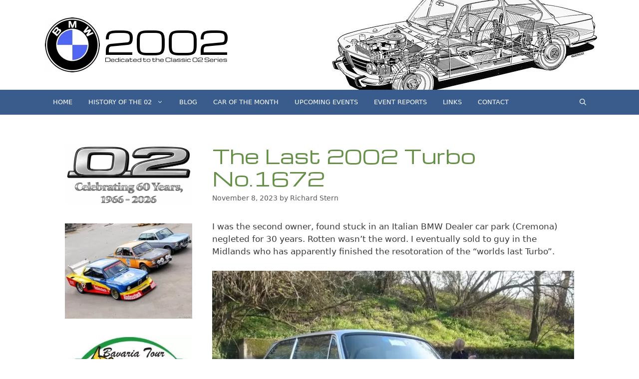

--- FILE ---
content_type: text/html
request_url: https://www.bmw2002.co.uk/blog/the-last-2002-turbo-no-1672/
body_size: 14958
content:
<!DOCTYPE html>
<html dir="ltr" lang="en-GB">
<head>
<meta charset="UTF-8">
<title>The Last 2002 Turbo No.1672 | BMW 2002</title>
<!-- All in One SEO 4.9.2 - aioseo.com -->
<meta name="robots" content="max-snippet:-1, max-image-preview:large, max-video-preview:-1" />
<meta name="author" content="Richard Stern"/>
<link rel="canonical" href="https://www.bmw2002.co.uk/blog/the-last-2002-turbo-no-1672/" />
<meta name="generator" content="All in One SEO (AIOSEO) 4.9.2" />
<!-- All in One SEO -->
<meta name="viewport" content="width=device-width, initial-scale=1"><link href='https://fonts.gstatic.com' crossorigin rel='preconnect' />
<link href='https://fonts.googleapis.com' crossorigin rel='preconnect' />
<link rel="alternate" type="application/rss+xml" title="BMW 2002 &raquo; Feed" href="https://www.bmw2002.co.uk/feed/" />
<link rel="alternate" type="application/rss+xml" title="BMW 2002 &raquo; Comments Feed" href="https://www.bmw2002.co.uk/comments/feed/" />
<link rel="alternate" type="application/rss+xml" title="BMW 2002 &raquo; The Last 2002 Turbo No.1672 Comments Feed" href="https://www.bmw2002.co.uk/blog/the-last-2002-turbo-no-1672/feed/" />
<link rel="alternate" title="oEmbed (JSON)" type="application/json+oembed" href="https://www.bmw2002.co.uk/wp-json/oembed/1.0/embed?url=https%3A%2F%2Fwww.bmw2002.co.uk%2Fblog%2Fthe-last-2002-turbo-no-1672%2F" />
<link rel="alternate" title="oEmbed (XML)" type="text/xml+oembed" href="https://www.bmw2002.co.uk/wp-json/oembed/1.0/embed?url=https%3A%2F%2Fwww.bmw2002.co.uk%2Fblog%2Fthe-last-2002-turbo-no-1672%2F&#038;format=xml" />
<style id='wp-img-auto-sizes-contain-inline-css'>
img:is([sizes=auto i],[sizes^="auto," i]){contain-intrinsic-size:3000px 1500px}
/*# sourceURL=wp-img-auto-sizes-contain-inline-css */
</style>
<link rel='stylesheet' id='generate-fonts-css' href='//fonts.googleapis.com/css?family=Michroma:400' media='all' />
<style id='wp-block-library-inline-css'>
:root{--wp-block-synced-color:#7a00df;--wp-block-synced-color--rgb:122,0,223;--wp-bound-block-color:var(--wp-block-synced-color);--wp-editor-canvas-background:#ddd;--wp-admin-theme-color:#007cba;--wp-admin-theme-color--rgb:0,124,186;--wp-admin-theme-color-darker-10:#006ba1;--wp-admin-theme-color-darker-10--rgb:0,107,160.5;--wp-admin-theme-color-darker-20:#005a87;--wp-admin-theme-color-darker-20--rgb:0,90,135;--wp-admin-border-width-focus:2px}@media (min-resolution:192dpi){:root{--wp-admin-border-width-focus:1.5px}}.wp-element-button{cursor:pointer}:root .has-very-light-gray-background-color{background-color:#eee}:root .has-very-dark-gray-background-color{background-color:#313131}:root .has-very-light-gray-color{color:#eee}:root .has-very-dark-gray-color{color:#313131}:root .has-vivid-green-cyan-to-vivid-cyan-blue-gradient-background{background:linear-gradient(135deg,#00d084,#0693e3)}:root .has-purple-crush-gradient-background{background:linear-gradient(135deg,#34e2e4,#4721fb 50%,#ab1dfe)}:root .has-hazy-dawn-gradient-background{background:linear-gradient(135deg,#faaca8,#dad0ec)}:root .has-subdued-olive-gradient-background{background:linear-gradient(135deg,#fafae1,#67a671)}:root .has-atomic-cream-gradient-background{background:linear-gradient(135deg,#fdd79a,#004a59)}:root .has-nightshade-gradient-background{background:linear-gradient(135deg,#330968,#31cdcf)}:root .has-midnight-gradient-background{background:linear-gradient(135deg,#020381,#2874fc)}:root{--wp--preset--font-size--normal:16px;--wp--preset--font-size--huge:42px}.has-regular-font-size{font-size:1em}.has-larger-font-size{font-size:2.625em}.has-normal-font-size{font-size:var(--wp--preset--font-size--normal)}.has-huge-font-size{font-size:var(--wp--preset--font-size--huge)}.has-text-align-center{text-align:center}.has-text-align-left{text-align:left}.has-text-align-right{text-align:right}.has-fit-text{white-space:nowrap!important}#end-resizable-editor-section{display:none}.aligncenter{clear:both}.items-justified-left{justify-content:flex-start}.items-justified-center{justify-content:center}.items-justified-right{justify-content:flex-end}.items-justified-space-between{justify-content:space-between}.screen-reader-text{border:0;clip-path:inset(50%);height:1px;margin:-1px;overflow:hidden;padding:0;position:absolute;width:1px;word-wrap:normal!important}.screen-reader-text:focus{background-color:#ddd;clip-path:none;color:#444;display:block;font-size:1em;height:auto;left:5px;line-height:normal;padding:15px 23px 14px;text-decoration:none;top:5px;width:auto;z-index:100000}html :where(.has-border-color){border-style:solid}html :where([style*=border-top-color]){border-top-style:solid}html :where([style*=border-right-color]){border-right-style:solid}html :where([style*=border-bottom-color]){border-bottom-style:solid}html :where([style*=border-left-color]){border-left-style:solid}html :where([style*=border-width]){border-style:solid}html :where([style*=border-top-width]){border-top-style:solid}html :where([style*=border-right-width]){border-right-style:solid}html :where([style*=border-bottom-width]){border-bottom-style:solid}html :where([style*=border-left-width]){border-left-style:solid}html :where(img[class*=wp-image-]){height:auto;max-width:100%}:where(figure){margin:0 0 1em}html :where(.is-position-sticky){--wp-admin--admin-bar--position-offset:var(--wp-admin--admin-bar--height,0px)}@media screen and (max-width:600px){html :where(.is-position-sticky){--wp-admin--admin-bar--position-offset:0px}}
/*# sourceURL=wp-block-library-inline-css */
</style><style id='global-styles-inline-css'>
:root{--wp--preset--aspect-ratio--square: 1;--wp--preset--aspect-ratio--4-3: 4/3;--wp--preset--aspect-ratio--3-4: 3/4;--wp--preset--aspect-ratio--3-2: 3/2;--wp--preset--aspect-ratio--2-3: 2/3;--wp--preset--aspect-ratio--16-9: 16/9;--wp--preset--aspect-ratio--9-16: 9/16;--wp--preset--color--black: #000000;--wp--preset--color--cyan-bluish-gray: #abb8c3;--wp--preset--color--white: #ffffff;--wp--preset--color--pale-pink: #f78da7;--wp--preset--color--vivid-red: #cf2e2e;--wp--preset--color--luminous-vivid-orange: #ff6900;--wp--preset--color--luminous-vivid-amber: #fcb900;--wp--preset--color--light-green-cyan: #7bdcb5;--wp--preset--color--vivid-green-cyan: #00d084;--wp--preset--color--pale-cyan-blue: #8ed1fc;--wp--preset--color--vivid-cyan-blue: #0693e3;--wp--preset--color--vivid-purple: #9b51e0;--wp--preset--color--contrast: var(--contrast);--wp--preset--color--contrast-2: var(--contrast-2);--wp--preset--color--contrast-3: var(--contrast-3);--wp--preset--color--base: var(--base);--wp--preset--color--base-2: var(--base-2);--wp--preset--color--base-3: var(--base-3);--wp--preset--color--accent: var(--accent);--wp--preset--gradient--vivid-cyan-blue-to-vivid-purple: linear-gradient(135deg,rgb(6,147,227) 0%,rgb(155,81,224) 100%);--wp--preset--gradient--light-green-cyan-to-vivid-green-cyan: linear-gradient(135deg,rgb(122,220,180) 0%,rgb(0,208,130) 100%);--wp--preset--gradient--luminous-vivid-amber-to-luminous-vivid-orange: linear-gradient(135deg,rgb(252,185,0) 0%,rgb(255,105,0) 100%);--wp--preset--gradient--luminous-vivid-orange-to-vivid-red: linear-gradient(135deg,rgb(255,105,0) 0%,rgb(207,46,46) 100%);--wp--preset--gradient--very-light-gray-to-cyan-bluish-gray: linear-gradient(135deg,rgb(238,238,238) 0%,rgb(169,184,195) 100%);--wp--preset--gradient--cool-to-warm-spectrum: linear-gradient(135deg,rgb(74,234,220) 0%,rgb(151,120,209) 20%,rgb(207,42,186) 40%,rgb(238,44,130) 60%,rgb(251,105,98) 80%,rgb(254,248,76) 100%);--wp--preset--gradient--blush-light-purple: linear-gradient(135deg,rgb(255,206,236) 0%,rgb(152,150,240) 100%);--wp--preset--gradient--blush-bordeaux: linear-gradient(135deg,rgb(254,205,165) 0%,rgb(254,45,45) 50%,rgb(107,0,62) 100%);--wp--preset--gradient--luminous-dusk: linear-gradient(135deg,rgb(255,203,112) 0%,rgb(199,81,192) 50%,rgb(65,88,208) 100%);--wp--preset--gradient--pale-ocean: linear-gradient(135deg,rgb(255,245,203) 0%,rgb(182,227,212) 50%,rgb(51,167,181) 100%);--wp--preset--gradient--electric-grass: linear-gradient(135deg,rgb(202,248,128) 0%,rgb(113,206,126) 100%);--wp--preset--gradient--midnight: linear-gradient(135deg,rgb(2,3,129) 0%,rgb(40,116,252) 100%);--wp--preset--font-size--small: 13px;--wp--preset--font-size--medium: 20px;--wp--preset--font-size--large: 36px;--wp--preset--font-size--x-large: 42px;--wp--preset--spacing--20: 0.44rem;--wp--preset--spacing--30: 0.67rem;--wp--preset--spacing--40: 1rem;--wp--preset--spacing--50: 1.5rem;--wp--preset--spacing--60: 2.25rem;--wp--preset--spacing--70: 3.38rem;--wp--preset--spacing--80: 5.06rem;--wp--preset--shadow--natural: 6px 6px 9px rgba(0, 0, 0, 0.2);--wp--preset--shadow--deep: 12px 12px 50px rgba(0, 0, 0, 0.4);--wp--preset--shadow--sharp: 6px 6px 0px rgba(0, 0, 0, 0.2);--wp--preset--shadow--outlined: 6px 6px 0px -3px rgb(255, 255, 255), 6px 6px rgb(0, 0, 0);--wp--preset--shadow--crisp: 6px 6px 0px rgb(0, 0, 0);}:where(.is-layout-flex){gap: 0.5em;}:where(.is-layout-grid){gap: 0.5em;}body .is-layout-flex{display: flex;}.is-layout-flex{flex-wrap: wrap;align-items: center;}.is-layout-flex > :is(*, div){margin: 0;}body .is-layout-grid{display: grid;}.is-layout-grid > :is(*, div){margin: 0;}:where(.wp-block-columns.is-layout-flex){gap: 2em;}:where(.wp-block-columns.is-layout-grid){gap: 2em;}:where(.wp-block-post-template.is-layout-flex){gap: 1.25em;}:where(.wp-block-post-template.is-layout-grid){gap: 1.25em;}.has-black-color{color: var(--wp--preset--color--black) !important;}.has-cyan-bluish-gray-color{color: var(--wp--preset--color--cyan-bluish-gray) !important;}.has-white-color{color: var(--wp--preset--color--white) !important;}.has-pale-pink-color{color: var(--wp--preset--color--pale-pink) !important;}.has-vivid-red-color{color: var(--wp--preset--color--vivid-red) !important;}.has-luminous-vivid-orange-color{color: var(--wp--preset--color--luminous-vivid-orange) !important;}.has-luminous-vivid-amber-color{color: var(--wp--preset--color--luminous-vivid-amber) !important;}.has-light-green-cyan-color{color: var(--wp--preset--color--light-green-cyan) !important;}.has-vivid-green-cyan-color{color: var(--wp--preset--color--vivid-green-cyan) !important;}.has-pale-cyan-blue-color{color: var(--wp--preset--color--pale-cyan-blue) !important;}.has-vivid-cyan-blue-color{color: var(--wp--preset--color--vivid-cyan-blue) !important;}.has-vivid-purple-color{color: var(--wp--preset--color--vivid-purple) !important;}.has-black-background-color{background-color: var(--wp--preset--color--black) !important;}.has-cyan-bluish-gray-background-color{background-color: var(--wp--preset--color--cyan-bluish-gray) !important;}.has-white-background-color{background-color: var(--wp--preset--color--white) !important;}.has-pale-pink-background-color{background-color: var(--wp--preset--color--pale-pink) !important;}.has-vivid-red-background-color{background-color: var(--wp--preset--color--vivid-red) !important;}.has-luminous-vivid-orange-background-color{background-color: var(--wp--preset--color--luminous-vivid-orange) !important;}.has-luminous-vivid-amber-background-color{background-color: var(--wp--preset--color--luminous-vivid-amber) !important;}.has-light-green-cyan-background-color{background-color: var(--wp--preset--color--light-green-cyan) !important;}.has-vivid-green-cyan-background-color{background-color: var(--wp--preset--color--vivid-green-cyan) !important;}.has-pale-cyan-blue-background-color{background-color: var(--wp--preset--color--pale-cyan-blue) !important;}.has-vivid-cyan-blue-background-color{background-color: var(--wp--preset--color--vivid-cyan-blue) !important;}.has-vivid-purple-background-color{background-color: var(--wp--preset--color--vivid-purple) !important;}.has-black-border-color{border-color: var(--wp--preset--color--black) !important;}.has-cyan-bluish-gray-border-color{border-color: var(--wp--preset--color--cyan-bluish-gray) !important;}.has-white-border-color{border-color: var(--wp--preset--color--white) !important;}.has-pale-pink-border-color{border-color: var(--wp--preset--color--pale-pink) !important;}.has-vivid-red-border-color{border-color: var(--wp--preset--color--vivid-red) !important;}.has-luminous-vivid-orange-border-color{border-color: var(--wp--preset--color--luminous-vivid-orange) !important;}.has-luminous-vivid-amber-border-color{border-color: var(--wp--preset--color--luminous-vivid-amber) !important;}.has-light-green-cyan-border-color{border-color: var(--wp--preset--color--light-green-cyan) !important;}.has-vivid-green-cyan-border-color{border-color: var(--wp--preset--color--vivid-green-cyan) !important;}.has-pale-cyan-blue-border-color{border-color: var(--wp--preset--color--pale-cyan-blue) !important;}.has-vivid-cyan-blue-border-color{border-color: var(--wp--preset--color--vivid-cyan-blue) !important;}.has-vivid-purple-border-color{border-color: var(--wp--preset--color--vivid-purple) !important;}.has-vivid-cyan-blue-to-vivid-purple-gradient-background{background: var(--wp--preset--gradient--vivid-cyan-blue-to-vivid-purple) !important;}.has-light-green-cyan-to-vivid-green-cyan-gradient-background{background: var(--wp--preset--gradient--light-green-cyan-to-vivid-green-cyan) !important;}.has-luminous-vivid-amber-to-luminous-vivid-orange-gradient-background{background: var(--wp--preset--gradient--luminous-vivid-amber-to-luminous-vivid-orange) !important;}.has-luminous-vivid-orange-to-vivid-red-gradient-background{background: var(--wp--preset--gradient--luminous-vivid-orange-to-vivid-red) !important;}.has-very-light-gray-to-cyan-bluish-gray-gradient-background{background: var(--wp--preset--gradient--very-light-gray-to-cyan-bluish-gray) !important;}.has-cool-to-warm-spectrum-gradient-background{background: var(--wp--preset--gradient--cool-to-warm-spectrum) !important;}.has-blush-light-purple-gradient-background{background: var(--wp--preset--gradient--blush-light-purple) !important;}.has-blush-bordeaux-gradient-background{background: var(--wp--preset--gradient--blush-bordeaux) !important;}.has-luminous-dusk-gradient-background{background: var(--wp--preset--gradient--luminous-dusk) !important;}.has-pale-ocean-gradient-background{background: var(--wp--preset--gradient--pale-ocean) !important;}.has-electric-grass-gradient-background{background: var(--wp--preset--gradient--electric-grass) !important;}.has-midnight-gradient-background{background: var(--wp--preset--gradient--midnight) !important;}.has-small-font-size{font-size: var(--wp--preset--font-size--small) !important;}.has-medium-font-size{font-size: var(--wp--preset--font-size--medium) !important;}.has-large-font-size{font-size: var(--wp--preset--font-size--large) !important;}.has-x-large-font-size{font-size: var(--wp--preset--font-size--x-large) !important;}
/*# sourceURL=global-styles-inline-css */
</style>
<style id='classic-theme-styles-inline-css'>
/*! This file is auto-generated */
.wp-block-button__link{color:#fff;background-color:#32373c;border-radius:9999px;box-shadow:none;text-decoration:none;padding:calc(.667em + 2px) calc(1.333em + 2px);font-size:1.125em}.wp-block-file__button{background:#32373c;color:#fff;text-decoration:none}
/*# sourceURL=/wp-includes/css/classic-themes.min.css */
</style>
<!-- <link rel='stylesheet' id='generate-style-css' href='https://www.bmw2002.co.uk/wp-content/themes/generatepress/assets/css/all.min.css?ver=3.6.1' media='all' /> -->
<link rel="stylesheet" type="text/css" href="//www.bmw2002.co.uk/wp-content/cache/wpfc-minified/7w0kgh6e/funjy.css" media="all"/>
<style id='generate-style-inline-css'>
body{background-color:#ffffff;color:#3a3a3a;}a{color:#669048;}a:hover, a:focus, a:active{color:#3a5c8c;}body .grid-container{max-width:1100px;}.wp-block-group__inner-container{max-width:1100px;margin-left:auto;margin-right:auto;}.generate-back-to-top{font-size:20px;border-radius:3px;position:fixed;bottom:30px;right:30px;line-height:40px;width:40px;text-align:center;z-index:10;transition:opacity 300ms ease-in-out;opacity:0.1;transform:translateY(1000px);}.generate-back-to-top__show{opacity:1;transform:translateY(0);}.navigation-search{position:absolute;left:-99999px;pointer-events:none;visibility:hidden;z-index:20;width:100%;top:0;transition:opacity 100ms ease-in-out;opacity:0;}.navigation-search.nav-search-active{left:0;right:0;pointer-events:auto;visibility:visible;opacity:1;}.navigation-search input[type="search"]{outline:0;border:0;vertical-align:bottom;line-height:1;opacity:0.9;width:100%;z-index:20;border-radius:0;-webkit-appearance:none;height:60px;}.navigation-search input::-ms-clear{display:none;width:0;height:0;}.navigation-search input::-ms-reveal{display:none;width:0;height:0;}.navigation-search input::-webkit-search-decoration, .navigation-search input::-webkit-search-cancel-button, .navigation-search input::-webkit-search-results-button, .navigation-search input::-webkit-search-results-decoration{display:none;}.main-navigation li.search-item{z-index:21;}li.search-item.active{transition:opacity 100ms ease-in-out;}.nav-left-sidebar .main-navigation li.search-item.active,.nav-right-sidebar .main-navigation li.search-item.active{width:auto;display:inline-block;float:right;}.gen-sidebar-nav .navigation-search{top:auto;bottom:0;}:root{--contrast:#222222;--contrast-2:#575760;--contrast-3:#b2b2be;--base:#f0f0f0;--base-2:#f7f8f9;--base-3:#ffffff;--accent:#1e73be;}:root .has-contrast-color{color:var(--contrast);}:root .has-contrast-background-color{background-color:var(--contrast);}:root .has-contrast-2-color{color:var(--contrast-2);}:root .has-contrast-2-background-color{background-color:var(--contrast-2);}:root .has-contrast-3-color{color:var(--contrast-3);}:root .has-contrast-3-background-color{background-color:var(--contrast-3);}:root .has-base-color{color:var(--base);}:root .has-base-background-color{background-color:var(--base);}:root .has-base-2-color{color:var(--base-2);}:root .has-base-2-background-color{background-color:var(--base-2);}:root .has-base-3-color{color:var(--base-3);}:root .has-base-3-background-color{background-color:var(--base-3);}:root .has-accent-color{color:var(--accent);}:root .has-accent-background-color{background-color:var(--accent);}body, button, input, select, textarea{font-family:-apple-system, system-ui, BlinkMacSystemFont, "Segoe UI", Helvetica, Arial, sans-serif, "Apple Color Emoji", "Segoe UI Emoji", "Segoe UI Symbol";font-weight:300;}body{line-height:1.5;}.entry-content > [class*="wp-block-"]:not(:last-child):not(.wp-block-heading){margin-bottom:1.5em;}.main-title{font-size:45px;}.main-navigation a, .menu-toggle{font-weight:300;text-transform:uppercase;font-size:13px;}.main-navigation .main-nav ul ul li a{font-size:12px;}.widget-title{text-transform:uppercase;font-size:18px;margin-bottom:5px;}.sidebar .widget, .footer-widgets .widget{font-size:14px;}button:not(.menu-toggle),html input[type="button"],input[type="reset"],input[type="submit"],.button,.wp-block-button .wp-block-button__link{font-family:"Michroma", sans serif;text-transform:uppercase;font-size:16px;}h1{font-family:"Michroma", sans serif;font-weight:400;font-size:38px;}h2{font-family:"Michroma", sans serif;font-weight:400;font-size:32px;}h3{font-family:"Michroma", sans serif;font-size:22px;}h4{font-family:"Michroma", sans serif;line-height:1.2em;}h5{font-family:"Michroma", sans serif;line-height:1.2em;}h6{font-family:"Michroma", sans serif;font-size:18px;line-height:1.2em;}.site-info{font-size:13px;}@media (max-width:768px){.main-title{font-size:30px;}h1{font-size:30px;}h2{font-size:24px;}}.top-bar{background-color:#636363;color:#ffffff;}.top-bar a{color:#ffffff;}.top-bar a:hover{color:#303030;}.site-header{background-color:#ffffff;color:#3a3a3a;}.site-header a{color:#3a3a3a;}.main-title a,.main-title a:hover{color:#222222;}.site-description{color:#757575;}.main-navigation,.main-navigation ul ul{background-color:#3a5c8c;}.main-navigation .main-nav ul li a, .main-navigation .menu-toggle, .main-navigation .menu-bar-items{color:#ffffff;}.main-navigation .main-nav ul li:not([class*="current-menu-"]):hover > a, .main-navigation .main-nav ul li:not([class*="current-menu-"]):focus > a, .main-navigation .main-nav ul li.sfHover:not([class*="current-menu-"]) > a, .main-navigation .menu-bar-item:hover > a, .main-navigation .menu-bar-item.sfHover > a{color:#ffffff;background-color:#5878a3;}button.menu-toggle:hover,button.menu-toggle:focus,.main-navigation .mobile-bar-items a,.main-navigation .mobile-bar-items a:hover,.main-navigation .mobile-bar-items a:focus{color:#ffffff;}.main-navigation .main-nav ul li[class*="current-menu-"] > a{color:#ffffff;background-color:#3a5c8c;}.navigation-search input[type="search"],.navigation-search input[type="search"]:active, .navigation-search input[type="search"]:focus, .main-navigation .main-nav ul li.search-item.active > a, .main-navigation .menu-bar-items .search-item.active > a{color:#ffffff;background-color:#5878a3;}.main-navigation ul ul{background-color:#5878a3;}.main-navigation .main-nav ul ul li a{color:#ffffff;}.main-navigation .main-nav ul ul li:not([class*="current-menu-"]):hover > a,.main-navigation .main-nav ul ul li:not([class*="current-menu-"]):focus > a, .main-navigation .main-nav ul ul li.sfHover:not([class*="current-menu-"]) > a{color:#ffffff;background-color:#3a5c8c;}.main-navigation .main-nav ul ul li[class*="current-menu-"] > a{color:#ffffff;background-color:#3a5c8c;}.separate-containers .inside-article, .separate-containers .comments-area, .separate-containers .page-header, .one-container .container, .separate-containers .paging-navigation, .inside-page-header{background-color:#ffffff;}.entry-header h1,.page-header h1{color:#669048;}.entry-title a{color:#669048;}.entry-meta{color:#595959;}.entry-meta a{color:#595959;}.entry-meta a:hover{color:#669048;}h1{color:#669048;}h2{color:#669048;}h3{color:#669048;}h4{color:#669048;}h5{color:#669048;}.sidebar .widget{background-color:#ffffff;}.sidebar .widget a{color:#3a5c8c;}.sidebar .widget a:hover{color:#669048;}.sidebar .widget .widget-title{color:#669048;}.footer-widgets{color:#ffffff;background-color:#3a5c8c;}.footer-widgets a{color:#ffffff;}.footer-widgets a:hover{color:#ffffff;}.footer-widgets .widget-title{color:#ffffff;}.site-info{color:#ffffff;background-color:#3a5c8c;}.site-info a{color:#ffffff;}.site-info a:hover{color:#ffffff;}.footer-bar .widget_nav_menu .current-menu-item a{color:#ffffff;}input[type="text"],input[type="email"],input[type="url"],input[type="password"],input[type="search"],input[type="tel"],input[type="number"],textarea,select{color:#666666;background-color:#fafafa;border-color:#3a5c8c;}input[type="text"]:focus,input[type="email"]:focus,input[type="url"]:focus,input[type="password"]:focus,input[type="search"]:focus,input[type="tel"]:focus,input[type="number"]:focus,textarea:focus,select:focus{color:#666666;background-color:#ffffff;border-color:#669048;}button,html input[type="button"],input[type="reset"],input[type="submit"],a.button,a.wp-block-button__link:not(.has-background){color:#ffffff;background-color:#669048;}button:hover,html input[type="button"]:hover,input[type="reset"]:hover,input[type="submit"]:hover,a.button:hover,button:focus,html input[type="button"]:focus,input[type="reset"]:focus,input[type="submit"]:focus,a.button:focus,a.wp-block-button__link:not(.has-background):active,a.wp-block-button__link:not(.has-background):focus,a.wp-block-button__link:not(.has-background):hover{color:#ffffff;background-color:#3a5c8c;}a.generate-back-to-top{background-color:rgba( 0,0,0,0.4 );color:#ffffff;}a.generate-back-to-top:hover,a.generate-back-to-top:focus{background-color:rgba( 0,0,0,0.6 );color:#ffffff;}:root{--gp-search-modal-bg-color:var(--base-3);--gp-search-modal-text-color:var(--contrast);--gp-search-modal-overlay-bg-color:rgba(0,0,0,0.2);}@media (max-width: 768px){.main-navigation .menu-bar-item:hover > a, .main-navigation .menu-bar-item.sfHover > a{background:none;color:#ffffff;}}.inside-top-bar{padding:10px;}.inside-header{padding:30px 40px 30px 40px;}.separate-containers .inside-article, .separate-containers .comments-area, .separate-containers .page-header, .separate-containers .paging-navigation, .one-container .site-content, .inside-page-header{padding:60px 40px 60px 40px;}.site-main .wp-block-group__inner-container{padding:60px 40px 60px 40px;}.entry-content .alignwide, body:not(.no-sidebar) .entry-content .alignfull{margin-left:-40px;width:calc(100% + 80px);max-width:calc(100% + 80px);}.main-navigation .main-nav ul li a,.menu-toggle,.main-navigation .mobile-bar-items a{padding-left:16px;padding-right:16px;line-height:50px;}.main-navigation .main-nav ul ul li a{padding:10px 16px 10px 16px;}.navigation-search input[type="search"]{height:50px;}.rtl .menu-item-has-children .dropdown-menu-toggle{padding-left:16px;}.menu-item-has-children .dropdown-menu-toggle{padding-right:16px;}.rtl .main-navigation .main-nav ul li.menu-item-has-children > a{padding-right:16px;}.site-info{padding:20px;}@media (max-width:768px){.separate-containers .inside-article, .separate-containers .comments-area, .separate-containers .page-header, .separate-containers .paging-navigation, .one-container .site-content, .inside-page-header{padding:30px;}.site-main .wp-block-group__inner-container{padding:30px;}.site-info{padding-right:10px;padding-left:10px;}.entry-content .alignwide, body:not(.no-sidebar) .entry-content .alignfull{margin-left:-30px;width:calc(100% + 60px);max-width:calc(100% + 60px);}}.one-container .sidebar .widget{padding:0px;}/* End cached CSS */@media (max-width: 768px){.main-navigation .menu-toggle,.main-navigation .mobile-bar-items,.sidebar-nav-mobile:not(#sticky-placeholder){display:block;}.main-navigation ul,.gen-sidebar-nav{display:none;}[class*="nav-float-"] .site-header .inside-header > *{float:none;clear:both;}}
.site-header{background-image:url('https://www.bmw2002.co.uk/wp-content/uploads/2018/05/header-car.jpg');background-repeat:no-repeat;background-position:90% 0;}
.main-navigation .main-nav ul li a,.menu-toggle,.main-navigation .mobile-bar-items a{transition: line-height 300ms ease}
/*# sourceURL=generate-style-inline-css */
</style>
<!-- <link rel='stylesheet' id='generate-sticky-css' href='https://www.bmw2002.co.uk/wp-content/plugins/gp-premium/menu-plus/functions/css/sticky.min.css?ver=2.5.5' media='all' /> -->
<!-- <link rel='stylesheet' id='wpgdprc-front-css-css' href='https://www.bmw2002.co.uk/wp-content/plugins/wp-gdpr-compliance/Assets/css/front.css?ver=1685541484' media='all' /> -->
<link rel="stylesheet" type="text/css" href="//www.bmw2002.co.uk/wp-content/cache/wpfc-minified/kxxz5w8w/funjy.css" media="all"/>
<style id='wpgdprc-front-css-inline-css'>
:root{--wp-gdpr--bar--background-color: #000000;--wp-gdpr--bar--color: #ffffff;--wp-gdpr--button--background-color: #000000;--wp-gdpr--button--background-color--darken: #000000;--wp-gdpr--button--color: #ffffff;}
/*# sourceURL=wpgdprc-front-css-inline-css */
</style>
<script src='//www.bmw2002.co.uk/wp-content/cache/wpfc-minified/86v4p9ew/funjy.js' type="text/javascript"></script>
<!-- <script src="https://www.bmw2002.co.uk/wp-includes/js/jquery/jquery.min.js?ver=3.7.1" id="jquery-core-js"></script> -->
<!-- <script src="https://www.bmw2002.co.uk/wp-includes/js/jquery/jquery-migrate.min.js?ver=3.4.1" id="jquery-migrate-js"></script> -->
<script id="wpgdprc-front-js-js-extra">
var wpgdprcFront = {"ajaxUrl":"https://www.bmw2002.co.uk/wp-admin/admin-ajax.php","ajaxNonce":"4c256edb54","ajaxArg":"security","pluginPrefix":"wpgdprc","blogId":"1","isMultiSite":"","locale":"en_GB","showSignUpModal":"","showFormModal":"","cookieName":"wpgdprc-consent","consentVersion":"","path":"/","prefix":"wpgdprc"};
//# sourceURL=wpgdprc-front-js-js-extra
</script>
<script src='//www.bmw2002.co.uk/wp-content/cache/wpfc-minified/7o23bced/funjy.js' type="text/javascript"></script>
<!-- <script src="https://www.bmw2002.co.uk/wp-content/plugins/wp-gdpr-compliance/Assets/js/front.min.js?ver=1685541484" id="wpgdprc-front-js-js"></script> -->
<link rel="https://api.w.org/" href="https://www.bmw2002.co.uk/wp-json/" /><link rel="alternate" title="JSON" type="application/json" href="https://www.bmw2002.co.uk/wp-json/wp/v2/posts/3109" /><link rel="EditURI" type="application/rsd+xml" title="RSD" href="https://www.bmw2002.co.uk/xmlrpc.php?rsd" />
<meta name="generator" content="WordPress 6.9" />
<link rel='shortlink' href='https://www.bmw2002.co.uk/?p=3109' />
<script>document.createElement( "picture" );if(!window.HTMLPictureElement && document.addEventListener) {window.addEventListener("DOMContentLoaded", function() {var s = document.createElement("script");s.src = "https://www.bmw2002.co.uk/wp-content/plugins/webp-express/js/picturefill.min.js";document.body.appendChild(s);});}</script><link rel="pingback" href="https://www.bmw2002.co.uk/xmlrpc.php">
<link rel="icon" href="https://www.bmw2002.co.uk/wp-content/uploads/2016/02/cropped-bmwlogo-512-150x150.png" sizes="32x32" />
<link rel="icon" href="https://www.bmw2002.co.uk/wp-content/uploads/2016/02/cropped-bmwlogo-512-300x300.png" sizes="192x192" />
<link rel="apple-touch-icon" href="https://www.bmw2002.co.uk/wp-content/uploads/2016/02/cropped-bmwlogo-512-300x300.png" />
<meta name="msapplication-TileImage" content="https://www.bmw2002.co.uk/wp-content/uploads/2016/02/cropped-bmwlogo-512-300x300.png" />
<style id="wp-custom-css">
@media print {
.footer-widget-1, .header-widget, .main-navigation, #left-sidebar {
display: none;
}
}
@media only screen and (max-width: 767px) {
.site-header {
background-image: none;		
}
}
</style>
</head>
<body class="wp-singular post-template-default single single-post postid-3109 single-format-standard wp-custom-logo wp-embed-responsive wp-theme-generatepress post-image-above-header post-image-aligned-center sticky-menu-fade sticky-enabled desktop-sticky-menu left-sidebar nav-below-header one-container fluid-header active-footer-widgets-1 nav-search-enabled nav-aligned-left header-aligned-left dropdown-hover" itemtype="https://schema.org/Blog" itemscope>
<a class="screen-reader-text skip-link" href="#content" title="Skip to content">Skip to content</a>		<header class="site-header" id="masthead" aria-label="Site"  itemtype="https://schema.org/WPHeader" itemscope>
<div class="inside-header grid-container grid-parent">
<div class="site-logo">
<a href="https://www.bmw2002.co.uk/" rel="home">
<picture><source srcset="https://www.bmw2002.co.uk/wp-content/webp-express/webp-images/doc-root/wp-content/uploads/2016/02/bmw2002logo.png.webp" type="image/webp"><img class="header-image is-logo-image webpexpress-processed" alt="BMW 2002" src="https://www.bmw2002.co.uk/wp-content/uploads/2016/02/bmw2002logo.png"></picture>
</a>
</div>			</div>
</header>
<nav class="main-navigation sub-menu-right" id="site-navigation" aria-label="Primary"  itemtype="https://schema.org/SiteNavigationElement" itemscope>
<div class="inside-navigation grid-container grid-parent">
<form method="get" class="search-form navigation-search" action="https://www.bmw2002.co.uk/">
<input type="search" class="search-field" value="" name="s" title="Search" />
</form>		<div class="mobile-bar-items">
<span class="search-item">
<a aria-label="Open Search Bar" href="#">
<span class="gp-icon icon-search"><svg viewBox="0 0 512 512" aria-hidden="true" xmlns="http://www.w3.org/2000/svg" width="1em" height="1em"><path fill-rule="evenodd" clip-rule="evenodd" d="M208 48c-88.366 0-160 71.634-160 160s71.634 160 160 160 160-71.634 160-160S296.366 48 208 48zM0 208C0 93.125 93.125 0 208 0s208 93.125 208 208c0 48.741-16.765 93.566-44.843 129.024l133.826 134.018c9.366 9.379 9.355 24.575-.025 33.941-9.379 9.366-24.575 9.355-33.941-.025L337.238 370.987C301.747 399.167 256.839 416 208 416 93.125 416 0 322.875 0 208z" /></svg><svg viewBox="0 0 512 512" aria-hidden="true" xmlns="http://www.w3.org/2000/svg" width="1em" height="1em"><path d="M71.029 71.029c9.373-9.372 24.569-9.372 33.942 0L256 222.059l151.029-151.03c9.373-9.372 24.569-9.372 33.942 0 9.372 9.373 9.372 24.569 0 33.942L289.941 256l151.03 151.029c9.372 9.373 9.372 24.569 0 33.942-9.373 9.372-24.569 9.372-33.942 0L256 289.941l-151.029 151.03c-9.373 9.372-24.569 9.372-33.942 0-9.372-9.373-9.372-24.569 0-33.942L222.059 256 71.029 104.971c-9.372-9.373-9.372-24.569 0-33.942z" /></svg></span>				</a>
</span>
</div>
<button class="menu-toggle" aria-controls="primary-menu" aria-expanded="false">
<span class="gp-icon icon-menu-bars"><svg viewBox="0 0 512 512" aria-hidden="true" xmlns="http://www.w3.org/2000/svg" width="1em" height="1em"><path d="M0 96c0-13.255 10.745-24 24-24h464c13.255 0 24 10.745 24 24s-10.745 24-24 24H24c-13.255 0-24-10.745-24-24zm0 160c0-13.255 10.745-24 24-24h464c13.255 0 24 10.745 24 24s-10.745 24-24 24H24c-13.255 0-24-10.745-24-24zm0 160c0-13.255 10.745-24 24-24h464c13.255 0 24 10.745 24 24s-10.745 24-24 24H24c-13.255 0-24-10.745-24-24z" /></svg><svg viewBox="0 0 512 512" aria-hidden="true" xmlns="http://www.w3.org/2000/svg" width="1em" height="1em"><path d="M71.029 71.029c9.373-9.372 24.569-9.372 33.942 0L256 222.059l151.029-151.03c9.373-9.372 24.569-9.372 33.942 0 9.372 9.373 9.372 24.569 0 33.942L289.941 256l151.03 151.029c9.372 9.373 9.372 24.569 0 33.942-9.373 9.372-24.569 9.372-33.942 0L256 289.941l-151.029 151.03c-9.373 9.372-24.569 9.372-33.942 0-9.372-9.373-9.372-24.569 0-33.942L222.059 256 71.029 104.971c-9.372-9.373-9.372-24.569 0-33.942z" /></svg></span><span class="mobile-menu">Menu</span>				</button>
<div id="primary-menu" class="main-nav"><ul id="menu-main-nav" class=" menu sf-menu"><li id="menu-item-20" class="menu-item menu-item-type-custom menu-item-object-custom menu-item-20"><a href="/home">Home</a></li>
<li id="menu-item-19" class="menu-item menu-item-type-post_type menu-item-object-page menu-item-has-children menu-item-19"><a href="https://www.bmw2002.co.uk/history-of-the-02/">History of the 02<span role="presentation" class="dropdown-menu-toggle"><span class="gp-icon icon-arrow"><svg viewBox="0 0 330 512" aria-hidden="true" xmlns="http://www.w3.org/2000/svg" width="1em" height="1em"><path d="M305.913 197.085c0 2.266-1.133 4.815-2.833 6.514L171.087 335.593c-1.7 1.7-4.249 2.832-6.515 2.832s-4.815-1.133-6.515-2.832L26.064 203.599c-1.7-1.7-2.832-4.248-2.832-6.514s1.132-4.816 2.832-6.515l14.162-14.163c1.7-1.699 3.966-2.832 6.515-2.832 2.266 0 4.815 1.133 6.515 2.832l111.316 111.317 111.316-111.317c1.7-1.699 4.249-2.832 6.515-2.832s4.815 1.133 6.515 2.832l14.162 14.163c1.7 1.7 2.833 4.249 2.833 6.515z" /></svg></span></span></a>
<ul class="sub-menu">
<li id="menu-item-36" class="menu-item menu-item-type-post_type menu-item-object-page menu-item-36"><a href="https://www.bmw2002.co.uk/history-of-the-02/the-bmw-dianas/">The BMW Diana&#8217;s</a></li>
<li id="menu-item-35" class="menu-item menu-item-type-post_type menu-item-object-page menu-item-35"><a href="https://www.bmw2002.co.uk/history-of-the-02/tii/">Tii</a></li>
<li id="menu-item-34" class="menu-item menu-item-type-post_type menu-item-object-page menu-item-34"><a href="https://www.bmw2002.co.uk/history-of-the-02/gt4/">GT4</a></li>
<li id="menu-item-83" class="menu-item menu-item-type-post_type menu-item-object-page menu-item-83"><a href="https://www.bmw2002.co.uk/history-of-the-02/turbo/">Turbo</a></li>
<li id="menu-item-82" class="menu-item menu-item-type-post_type menu-item-object-page menu-item-82"><a href="https://www.bmw2002.co.uk/history-of-the-02/alpina-02s/">Alpina 02&#8217;s</a></li>
<li id="menu-item-81" class="menu-item menu-item-type-post_type menu-item-object-page menu-item-81"><a href="https://www.bmw2002.co.uk/history-of-the-02/the-electric-02/">The Electric 02</a></li>
<li id="menu-item-316" class="menu-item menu-item-type-post_type menu-item-object-page menu-item-316"><a href="https://www.bmw2002.co.uk/history-of-the-02/race-02s/">Race 02s</a></li>
<li id="menu-item-1284" class="menu-item menu-item-type-post_type menu-item-object-page menu-item-1284"><a href="https://www.bmw2002.co.uk/history-of-the-02/glas-bmw-tourings/">Glas BMW Tourings</a></li>
</ul>
</li>
<li id="menu-item-42" class="menu-item menu-item-type-taxonomy menu-item-object-category current-post-ancestor current-menu-parent current-post-parent menu-item-42"><a href="https://www.bmw2002.co.uk/category/blog/">Blog</a></li>
<li id="menu-item-43" class="menu-item menu-item-type-taxonomy menu-item-object-category menu-item-43"><a href="https://www.bmw2002.co.uk/category/car-of-the-month/">Car of the Month</a></li>
<li id="menu-item-48" class="menu-item menu-item-type-post_type menu-item-object-page menu-item-48"><a href="https://www.bmw2002.co.uk/upcoming-events/">Upcoming Events</a></li>
<li id="menu-item-44" class="menu-item menu-item-type-taxonomy menu-item-object-category menu-item-44"><a href="https://www.bmw2002.co.uk/category/event-reports/">Event Reports</a></li>
<li id="menu-item-18" class="menu-item menu-item-type-post_type menu-item-object-page menu-item-18"><a href="https://www.bmw2002.co.uk/links/">Links</a></li>
<li id="menu-item-16" class="menu-item menu-item-type-post_type menu-item-object-page menu-item-16"><a href="https://www.bmw2002.co.uk/contact/">Contact</a></li>
<li class="search-item menu-item-align-right"><a aria-label="Open Search Bar" href="#"><span class="gp-icon icon-search"><svg viewBox="0 0 512 512" aria-hidden="true" xmlns="http://www.w3.org/2000/svg" width="1em" height="1em"><path fill-rule="evenodd" clip-rule="evenodd" d="M208 48c-88.366 0-160 71.634-160 160s71.634 160 160 160 160-71.634 160-160S296.366 48 208 48zM0 208C0 93.125 93.125 0 208 0s208 93.125 208 208c0 48.741-16.765 93.566-44.843 129.024l133.826 134.018c9.366 9.379 9.355 24.575-.025 33.941-9.379 9.366-24.575 9.355-33.941-.025L337.238 370.987C301.747 399.167 256.839 416 208 416 93.125 416 0 322.875 0 208z" /></svg><svg viewBox="0 0 512 512" aria-hidden="true" xmlns="http://www.w3.org/2000/svg" width="1em" height="1em"><path d="M71.029 71.029c9.373-9.372 24.569-9.372 33.942 0L256 222.059l151.029-151.03c9.373-9.372 24.569-9.372 33.942 0 9.372 9.373 9.372 24.569 0 33.942L289.941 256l151.03 151.029c9.372 9.373 9.372 24.569 0 33.942-9.373 9.372-24.569 9.372-33.942 0L256 289.941l-151.029 151.03c-9.373 9.372-24.569 9.372-33.942 0-9.372-9.373-9.372-24.569 0-33.942L222.059 256 71.029 104.971c-9.372-9.373-9.372-24.569 0-33.942z" /></svg></span></a></li></ul></div>			</div>
</nav>
<div class="site grid-container container hfeed grid-parent" id="page">
<div class="site-content" id="content">
<div class="content-area grid-parent mobile-grid-100 push-25 grid-75 tablet-push-25 tablet-grid-75" id="primary">
<main class="site-main" id="main">
<article id="post-3109" class="post-3109 post type-post status-publish format-standard hentry category-blog" itemtype="https://schema.org/CreativeWork" itemscope>
<div class="inside-article">
<header class="entry-header">
<h1 class="entry-title" itemprop="headline">The Last 2002 Turbo No.1672</h1>		<div class="entry-meta">
<span class="posted-on"><time class="entry-date published" datetime="2023-11-08T09:37:36+00:00" itemprop="datePublished">November 8, 2023</time></span> <span class="byline">by <span class="author vcard" itemprop="author" itemtype="https://schema.org/Person" itemscope><a class="url fn n" href="https://www.bmw2002.co.uk/author/richard-stern/" title="View all posts by Richard Stern" rel="author" itemprop="url"><span class="author-name" itemprop="name">Richard Stern</span></a></span></span> 		</div>
</header>
<div class="entry-content" itemprop="text">
<p>I was the second owner, found stuck in an Italian BMW Dealer car park (Cremona) negleted for 30 years. Rotten wasn&#8217;t the word. I eventually sold to guy in the Midlands who has apparently finished the resotoration of the &#8220;worlds last Turbo&#8221;.</p>
<p><picture><source srcset="https://www.bmw2002.co.uk/wp-content/webp-express/webp-images/doc-root/wp-content/uploads/2023/11/Turbo-1672-1016-1024x714.jpg.webp 1024w, https://www.bmw2002.co.uk/wp-content/webp-express/webp-images/doc-root/wp-content/uploads/2023/11/Turbo-1672-1016-300x209.jpg.webp 300w, https://www.bmw2002.co.uk/wp-content/webp-express/webp-images/doc-root/wp-content/uploads/2023/11/Turbo-1672-1016.jpg.webp 1042w" sizes="(max-width: 1024px) 100vw, 1024px" type="image/webp"><img fetchpriority="high" decoding="async" class="alignnone size-large wp-image-3125 webpexpress-processed" src="https://www.bmw2002.co.uk/wp-content/uploads/2023/11/Turbo-1672-1016-1024x714.jpg" alt="" width="1024" height="714" srcset="https://www.bmw2002.co.uk/wp-content/uploads/2023/11/Turbo-1672-1016-1024x714.jpg 1024w, https://www.bmw2002.co.uk/wp-content/uploads/2023/11/Turbo-1672-1016-300x209.jpg 300w, https://www.bmw2002.co.uk/wp-content/uploads/2023/11/Turbo-1672-1016.jpg 1042w" sizes="(max-width: 1024px) 100vw, 1024px"></picture></p>
<p><picture><source srcset="https://www.bmw2002.co.uk/wp-content/webp-express/webp-images/doc-root/wp-content/uploads/2023/11/Turbo-1672-1012.jpg.webp 1022w, https://www.bmw2002.co.uk/wp-content/webp-express/webp-images/doc-root/wp-content/uploads/2023/11/Turbo-1672-1012-300x230.jpg.webp 300w" sizes="(max-width: 1022px) 100vw, 1022px" type="image/webp"><img decoding="async" class="alignnone size-full wp-image-3121 webpexpress-processed" src="https://www.bmw2002.co.uk/wp-content/uploads/2023/11/Turbo-1672-1012.jpg" alt="" width="1022" height="783" srcset="https://www.bmw2002.co.uk/wp-content/uploads/2023/11/Turbo-1672-1012.jpg 1022w, https://www.bmw2002.co.uk/wp-content/uploads/2023/11/Turbo-1672-1012-300x230.jpg 300w" sizes="(max-width: 1022px) 100vw, 1022px"></picture></p>
<p><picture><source srcset="https://www.bmw2002.co.uk/wp-content/webp-express/webp-images/doc-root/wp-content/uploads/2023/11/Turbo-1672-1017-1024x684.jpg.webp 1024w, https://www.bmw2002.co.uk/wp-content/webp-express/webp-images/doc-root/wp-content/uploads/2023/11/Turbo-1672-1017-300x200.jpg.webp 300w, https://www.bmw2002.co.uk/wp-content/webp-express/webp-images/doc-root/wp-content/uploads/2023/11/Turbo-1672-1017.jpg.webp 1043w" sizes="(max-width: 1024px) 100vw, 1024px" type="image/webp"><img decoding="async" class="alignnone size-large wp-image-3126 webpexpress-processed" src="https://www.bmw2002.co.uk/wp-content/uploads/2023/11/Turbo-1672-1017-1024x684.jpg" alt="" width="1024" height="684" srcset="https://www.bmw2002.co.uk/wp-content/uploads/2023/11/Turbo-1672-1017-1024x684.jpg 1024w, https://www.bmw2002.co.uk/wp-content/uploads/2023/11/Turbo-1672-1017-300x200.jpg 300w, https://www.bmw2002.co.uk/wp-content/uploads/2023/11/Turbo-1672-1017.jpg 1043w" sizes="(max-width: 1024px) 100vw, 1024px"></picture></p>
<p><picture><source srcset="https://www.bmw2002.co.uk/wp-content/webp-express/webp-images/doc-root/wp-content/uploads/2023/11/Turbo-1672-1018-1024x767.jpg.webp 1024w, https://www.bmw2002.co.uk/wp-content/webp-express/webp-images/doc-root/wp-content/uploads/2023/11/Turbo-1672-1018-300x225.jpg.webp 300w, https://www.bmw2002.co.uk/wp-content/webp-express/webp-images/doc-root/wp-content/uploads/2023/11/Turbo-1672-1018.jpg.webp 1046w" sizes="auto, (max-width: 1024px) 100vw, 1024px" type="image/webp"><img loading="lazy" decoding="async" class="alignnone size-large wp-image-3127 webpexpress-processed" src="https://www.bmw2002.co.uk/wp-content/uploads/2023/11/Turbo-1672-1018-1024x767.jpg" alt="" width="1024" height="767" srcset="https://www.bmw2002.co.uk/wp-content/uploads/2023/11/Turbo-1672-1018-1024x767.jpg 1024w, https://www.bmw2002.co.uk/wp-content/uploads/2023/11/Turbo-1672-1018-300x225.jpg 300w, https://www.bmw2002.co.uk/wp-content/uploads/2023/11/Turbo-1672-1018.jpg 1046w" sizes="auto, (max-width: 1024px) 100vw, 1024px"></picture></p>
<p><picture><source srcset="https://www.bmw2002.co.uk/wp-content/webp-express/webp-images/doc-root/wp-content/uploads/2023/11/Turbo-1672-1013-1024x766.jpg.webp 1024w, https://www.bmw2002.co.uk/wp-content/webp-express/webp-images/doc-root/wp-content/uploads/2023/11/Turbo-1672-1013-300x224.jpg.webp 300w, https://www.bmw2002.co.uk/wp-content/webp-express/webp-images/doc-root/wp-content/uploads/2023/11/Turbo-1672-1013.jpg.webp 1047w" sizes="auto, (max-width: 1024px) 100vw, 1024px" type="image/webp"><img loading="lazy" decoding="async" class="alignnone size-large wp-image-3122 webpexpress-processed" src="https://www.bmw2002.co.uk/wp-content/uploads/2023/11/Turbo-1672-1013-1024x766.jpg" alt="" width="1024" height="766" srcset="https://www.bmw2002.co.uk/wp-content/uploads/2023/11/Turbo-1672-1013-1024x766.jpg 1024w, https://www.bmw2002.co.uk/wp-content/uploads/2023/11/Turbo-1672-1013-300x224.jpg 300w, https://www.bmw2002.co.uk/wp-content/uploads/2023/11/Turbo-1672-1013.jpg 1047w" sizes="auto, (max-width: 1024px) 100vw, 1024px"></picture></p>
<p><picture><source srcset="https://www.bmw2002.co.uk/wp-content/webp-express/webp-images/doc-root/wp-content/uploads/2023/11/Turbo-1672-1006-1024x765.jpg.webp 1024w, https://www.bmw2002.co.uk/wp-content/webp-express/webp-images/doc-root/wp-content/uploads/2023/11/Turbo-1672-1006-300x224.jpg.webp 300w, https://www.bmw2002.co.uk/wp-content/webp-express/webp-images/doc-root/wp-content/uploads/2023/11/Turbo-1672-1006.jpg.webp 1047w" sizes="auto, (max-width: 1024px) 100vw, 1024px" type="image/webp"><img loading="lazy" decoding="async" class="alignnone size-large wp-image-3115 webpexpress-processed" src="https://www.bmw2002.co.uk/wp-content/uploads/2023/11/Turbo-1672-1006-1024x765.jpg" alt="" width="1024" height="765" srcset="https://www.bmw2002.co.uk/wp-content/uploads/2023/11/Turbo-1672-1006-1024x765.jpg 1024w, https://www.bmw2002.co.uk/wp-content/uploads/2023/11/Turbo-1672-1006-300x224.jpg 300w, https://www.bmw2002.co.uk/wp-content/uploads/2023/11/Turbo-1672-1006.jpg 1047w" sizes="auto, (max-width: 1024px) 100vw, 1024px"></picture></p>
<p>&nbsp;</p>
<p><picture><source srcset="https://www.bmw2002.co.uk/wp-content/webp-express/webp-images/doc-root/wp-content/uploads/2023/11/Turbo-1672-1008-1024x764.jpg.webp 1024w, https://www.bmw2002.co.uk/wp-content/webp-express/webp-images/doc-root/wp-content/uploads/2023/11/Turbo-1672-1008-300x224.jpg.webp 300w, https://www.bmw2002.co.uk/wp-content/webp-express/webp-images/doc-root/wp-content/uploads/2023/11/Turbo-1672-1008.jpg.webp 1048w" sizes="auto, (max-width: 1024px) 100vw, 1024px" type="image/webp"><img loading="lazy" decoding="async" class="alignnone size-large wp-image-3117 webpexpress-processed" src="https://www.bmw2002.co.uk/wp-content/uploads/2023/11/Turbo-1672-1008-1024x764.jpg" alt="" width="1024" height="764" srcset="https://www.bmw2002.co.uk/wp-content/uploads/2023/11/Turbo-1672-1008-1024x764.jpg 1024w, https://www.bmw2002.co.uk/wp-content/uploads/2023/11/Turbo-1672-1008-300x224.jpg 300w, https://www.bmw2002.co.uk/wp-content/uploads/2023/11/Turbo-1672-1008.jpg 1048w" sizes="auto, (max-width: 1024px) 100vw, 1024px"></picture></p>
<p><picture><source srcset="https://www.bmw2002.co.uk/wp-content/webp-express/webp-images/doc-root/wp-content/uploads/2023/11/Turbo-1672-1007-1024x775.jpg.webp 1024w, https://www.bmw2002.co.uk/wp-content/webp-express/webp-images/doc-root/wp-content/uploads/2023/11/Turbo-1672-1007-300x227.jpg.webp 300w, https://www.bmw2002.co.uk/wp-content/webp-express/webp-images/doc-root/wp-content/uploads/2023/11/Turbo-1672-1007.jpg.webp 1027w" sizes="auto, (max-width: 1024px) 100vw, 1024px" type="image/webp"><img loading="lazy" decoding="async" class="alignnone size-large wp-image-3116 webpexpress-processed" src="https://www.bmw2002.co.uk/wp-content/uploads/2023/11/Turbo-1672-1007-1024x775.jpg" alt="" width="1024" height="775" srcset="https://www.bmw2002.co.uk/wp-content/uploads/2023/11/Turbo-1672-1007-1024x775.jpg 1024w, https://www.bmw2002.co.uk/wp-content/uploads/2023/11/Turbo-1672-1007-300x227.jpg 300w, https://www.bmw2002.co.uk/wp-content/uploads/2023/11/Turbo-1672-1007.jpg 1027w" sizes="auto, (max-width: 1024px) 100vw, 1024px"></picture></p>
<p><picture><source srcset="https://www.bmw2002.co.uk/wp-content/webp-express/webp-images/doc-root/wp-content/uploads/2023/11/Turbo-1672-1014-1024x750.jpg.webp 1024w, https://www.bmw2002.co.uk/wp-content/webp-express/webp-images/doc-root/wp-content/uploads/2023/11/Turbo-1672-1014-300x220.jpg.webp 300w, https://www.bmw2002.co.uk/wp-content/webp-express/webp-images/doc-root/wp-content/uploads/2023/11/Turbo-1672-1014.jpg.webp 1047w" sizes="auto, (max-width: 1024px) 100vw, 1024px" type="image/webp"><img loading="lazy" decoding="async" class="alignnone size-large wp-image-3123 webpexpress-processed" src="https://www.bmw2002.co.uk/wp-content/uploads/2023/11/Turbo-1672-1014-1024x750.jpg" alt="" width="1024" height="750" srcset="https://www.bmw2002.co.uk/wp-content/uploads/2023/11/Turbo-1672-1014-1024x750.jpg 1024w, https://www.bmw2002.co.uk/wp-content/uploads/2023/11/Turbo-1672-1014-300x220.jpg 300w, https://www.bmw2002.co.uk/wp-content/uploads/2023/11/Turbo-1672-1014.jpg 1047w" sizes="auto, (max-width: 1024px) 100vw, 1024px"></picture></p>
<p><picture><source srcset="https://www.bmw2002.co.uk/wp-content/webp-express/webp-images/doc-root/wp-content/uploads/2023/11/Turbo-1672-1011-1024x748.jpg.webp 1024w, https://www.bmw2002.co.uk/wp-content/webp-express/webp-images/doc-root/wp-content/uploads/2023/11/Turbo-1672-1011-300x219.jpg.webp 300w, https://www.bmw2002.co.uk/wp-content/webp-express/webp-images/doc-root/wp-content/uploads/2023/11/Turbo-1672-1011.jpg.webp 1048w" sizes="auto, (max-width: 1024px) 100vw, 1024px" type="image/webp"><img loading="lazy" decoding="async" class="alignnone size-large wp-image-3120 webpexpress-processed" src="https://www.bmw2002.co.uk/wp-content/uploads/2023/11/Turbo-1672-1011-1024x748.jpg" alt="" width="1024" height="748" srcset="https://www.bmw2002.co.uk/wp-content/uploads/2023/11/Turbo-1672-1011-1024x748.jpg 1024w, https://www.bmw2002.co.uk/wp-content/uploads/2023/11/Turbo-1672-1011-300x219.jpg 300w, https://www.bmw2002.co.uk/wp-content/uploads/2023/11/Turbo-1672-1011.jpg 1048w" sizes="auto, (max-width: 1024px) 100vw, 1024px"></picture></p>
<p><picture><source srcset="https://www.bmw2002.co.uk/wp-content/webp-express/webp-images/doc-root/wp-content/uploads/2023/11/Turbo-1672-1010-1024x759.jpg.webp 1024w, https://www.bmw2002.co.uk/wp-content/webp-express/webp-images/doc-root/wp-content/uploads/2023/11/Turbo-1672-1010-300x222.jpg.webp 300w, https://www.bmw2002.co.uk/wp-content/webp-express/webp-images/doc-root/wp-content/uploads/2023/11/Turbo-1672-1010.jpg.webp 1047w" sizes="auto, (max-width: 1024px) 100vw, 1024px" type="image/webp"><img loading="lazy" decoding="async" class="alignnone size-large wp-image-3119 webpexpress-processed" src="https://www.bmw2002.co.uk/wp-content/uploads/2023/11/Turbo-1672-1010-1024x759.jpg" alt="" width="1024" height="759" srcset="https://www.bmw2002.co.uk/wp-content/uploads/2023/11/Turbo-1672-1010-1024x759.jpg 1024w, https://www.bmw2002.co.uk/wp-content/uploads/2023/11/Turbo-1672-1010-300x222.jpg 300w, https://www.bmw2002.co.uk/wp-content/uploads/2023/11/Turbo-1672-1010.jpg 1047w" sizes="auto, (max-width: 1024px) 100vw, 1024px"></picture></p>
<p><picture><source srcset="https://www.bmw2002.co.uk/wp-content/webp-express/webp-images/doc-root/wp-content/uploads/2023/11/Turbo-1672-1003.jpg.webp 577w, https://www.bmw2002.co.uk/wp-content/webp-express/webp-images/doc-root/wp-content/uploads/2023/11/Turbo-1672-1003-222x300.jpg.webp 222w" sizes="auto, (max-width: 577px) 100vw, 577px" type="image/webp"><img loading="lazy" decoding="async" class="alignnone size-full wp-image-3112 webpexpress-processed" src="https://www.bmw2002.co.uk/wp-content/uploads/2023/11/Turbo-1672-1003.jpg" alt="" width="577" height="780" srcset="https://www.bmw2002.co.uk/wp-content/uploads/2023/11/Turbo-1672-1003.jpg 577w, https://www.bmw2002.co.uk/wp-content/uploads/2023/11/Turbo-1672-1003-222x300.jpg 222w" sizes="auto, (max-width: 577px) 100vw, 577px"></picture></p>
<p><picture><source srcset="https://www.bmw2002.co.uk/wp-content/webp-express/webp-images/doc-root/wp-content/uploads/2023/11/Turbo-1672-1002-1024x762.jpg.webp 1024w, https://www.bmw2002.co.uk/wp-content/webp-express/webp-images/doc-root/wp-content/uploads/2023/11/Turbo-1672-1002-300x223.jpg.webp 300w, https://www.bmw2002.co.uk/wp-content/webp-express/webp-images/doc-root/wp-content/uploads/2023/11/Turbo-1672-1002.jpg.webp 1042w" sizes="auto, (max-width: 1024px) 100vw, 1024px" type="image/webp"><img loading="lazy" decoding="async" class="alignnone size-large wp-image-3111 webpexpress-processed" src="https://www.bmw2002.co.uk/wp-content/uploads/2023/11/Turbo-1672-1002-1024x762.jpg" alt="" width="1024" height="762" srcset="https://www.bmw2002.co.uk/wp-content/uploads/2023/11/Turbo-1672-1002-1024x762.jpg 1024w, https://www.bmw2002.co.uk/wp-content/uploads/2023/11/Turbo-1672-1002-300x223.jpg 300w, https://www.bmw2002.co.uk/wp-content/uploads/2023/11/Turbo-1672-1002.jpg 1042w" sizes="auto, (max-width: 1024px) 100vw, 1024px"></picture></p>
<p><picture><source srcset="https://www.bmw2002.co.uk/wp-content/webp-express/webp-images/doc-root/wp-content/uploads/2023/11/Turbo-1672-1001-1024x766.jpg.webp 1024w, https://www.bmw2002.co.uk/wp-content/webp-express/webp-images/doc-root/wp-content/uploads/2023/11/Turbo-1672-1001-300x224.jpg.webp 300w, https://www.bmw2002.co.uk/wp-content/webp-express/webp-images/doc-root/wp-content/uploads/2023/11/Turbo-1672-1001.jpg.webp 1047w" sizes="auto, (max-width: 1024px) 100vw, 1024px" type="image/webp"><img loading="lazy" decoding="async" class="alignnone size-large wp-image-3110 webpexpress-processed" src="https://www.bmw2002.co.uk/wp-content/uploads/2023/11/Turbo-1672-1001-1024x766.jpg" alt="" width="1024" height="766" srcset="https://www.bmw2002.co.uk/wp-content/uploads/2023/11/Turbo-1672-1001-1024x766.jpg 1024w, https://www.bmw2002.co.uk/wp-content/uploads/2023/11/Turbo-1672-1001-300x224.jpg 300w, https://www.bmw2002.co.uk/wp-content/uploads/2023/11/Turbo-1672-1001.jpg 1047w" sizes="auto, (max-width: 1024px) 100vw, 1024px"></picture></p>
<p><picture><source srcset="https://www.bmw2002.co.uk/wp-content/webp-express/webp-images/doc-root/wp-content/uploads/2023/11/Turbo-1672-1005-1024x607.jpg.webp 1024w, https://www.bmw2002.co.uk/wp-content/webp-express/webp-images/doc-root/wp-content/uploads/2023/11/Turbo-1672-1005-300x178.jpg.webp 300w, https://www.bmw2002.co.uk/wp-content/webp-express/webp-images/doc-root/wp-content/uploads/2023/11/Turbo-1672-1005.jpg.webp 1043w" sizes="auto, (max-width: 1024px) 100vw, 1024px" type="image/webp"><img loading="lazy" decoding="async" class="alignnone size-large wp-image-3114 webpexpress-processed" src="https://www.bmw2002.co.uk/wp-content/uploads/2023/11/Turbo-1672-1005-1024x607.jpg" alt="" width="1024" height="607" srcset="https://www.bmw2002.co.uk/wp-content/uploads/2023/11/Turbo-1672-1005-1024x607.jpg 1024w, https://www.bmw2002.co.uk/wp-content/uploads/2023/11/Turbo-1672-1005-300x178.jpg 300w, https://www.bmw2002.co.uk/wp-content/uploads/2023/11/Turbo-1672-1005.jpg 1043w" sizes="auto, (max-width: 1024px) 100vw, 1024px"></picture></p>
<p><picture><source srcset="https://www.bmw2002.co.uk/wp-content/webp-express/webp-images/doc-root/wp-content/uploads/2023/11/Turbo-1672-1004-1024x615.jpg.webp 1024w, https://www.bmw2002.co.uk/wp-content/webp-express/webp-images/doc-root/wp-content/uploads/2023/11/Turbo-1672-1004-300x180.jpg.webp 300w, https://www.bmw2002.co.uk/wp-content/webp-express/webp-images/doc-root/wp-content/uploads/2023/11/Turbo-1672-1004.jpg.webp 1040w" sizes="auto, (max-width: 1024px) 100vw, 1024px" type="image/webp"><img loading="lazy" decoding="async" class="alignnone size-large wp-image-3113 webpexpress-processed" src="https://www.bmw2002.co.uk/wp-content/uploads/2023/11/Turbo-1672-1004-1024x615.jpg" alt="" width="1024" height="615" srcset="https://www.bmw2002.co.uk/wp-content/uploads/2023/11/Turbo-1672-1004-1024x615.jpg 1024w, https://www.bmw2002.co.uk/wp-content/uploads/2023/11/Turbo-1672-1004-300x180.jpg 300w, https://www.bmw2002.co.uk/wp-content/uploads/2023/11/Turbo-1672-1004.jpg 1040w" sizes="auto, (max-width: 1024px) 100vw, 1024px"></picture></p>
<p>&nbsp;</p>
</div>
<footer class="entry-meta" aria-label="Entry meta">
<span class="cat-links"><span class="gp-icon icon-categories"><svg viewBox="0 0 512 512" aria-hidden="true" xmlns="http://www.w3.org/2000/svg" width="1em" height="1em"><path d="M0 112c0-26.51 21.49-48 48-48h110.014a48 48 0 0143.592 27.907l12.349 26.791A16 16 0 00228.486 128H464c26.51 0 48 21.49 48 48v224c0 26.51-21.49 48-48 48H48c-26.51 0-48-21.49-48-48V112z" /></svg></span><span class="screen-reader-text">Categories </span><a href="https://www.bmw2002.co.uk/category/blog/" rel="category tag">Blog</a></span> 		<nav id="nav-below" class="post-navigation" aria-label="Posts">
<div class="nav-previous"><span class="gp-icon icon-arrow-left"><svg viewBox="0 0 192 512" aria-hidden="true" xmlns="http://www.w3.org/2000/svg" width="1em" height="1em" fill-rule="evenodd" clip-rule="evenodd" stroke-linejoin="round" stroke-miterlimit="1.414"><path d="M178.425 138.212c0 2.265-1.133 4.813-2.832 6.512L64.276 256.001l111.317 111.277c1.7 1.7 2.832 4.247 2.832 6.513 0 2.265-1.133 4.813-2.832 6.512L161.43 394.46c-1.7 1.7-4.249 2.832-6.514 2.832-2.266 0-4.816-1.133-6.515-2.832L16.407 262.514c-1.699-1.7-2.832-4.248-2.832-6.513 0-2.265 1.133-4.813 2.832-6.512l131.994-131.947c1.7-1.699 4.249-2.831 6.515-2.831 2.265 0 4.815 1.132 6.514 2.831l14.163 14.157c1.7 1.7 2.832 3.965 2.832 6.513z" fill-rule="nonzero" /></svg></span><span class="prev"><a href="https://www.bmw2002.co.uk/car-of-the-month/stuart-moultons-stryker-red-1974-s14-2002tii-cotm-nov-2023/" rel="prev">Stuart Moulton’s Stryker Red 1974 S14 2002tii &#8211; COTM Nov 2023</a></span></div><div class="nav-next"><span class="gp-icon icon-arrow-right"><svg viewBox="0 0 192 512" aria-hidden="true" xmlns="http://www.w3.org/2000/svg" width="1em" height="1em" fill-rule="evenodd" clip-rule="evenodd" stroke-linejoin="round" stroke-miterlimit="1.414"><path d="M178.425 256.001c0 2.266-1.133 4.815-2.832 6.515L43.599 394.509c-1.7 1.7-4.248 2.833-6.514 2.833s-4.816-1.133-6.515-2.833l-14.163-14.162c-1.699-1.7-2.832-3.966-2.832-6.515 0-2.266 1.133-4.815 2.832-6.515l111.317-111.316L16.407 144.685c-1.699-1.7-2.832-4.249-2.832-6.515s1.133-4.815 2.832-6.515l14.163-14.162c1.7-1.7 4.249-2.833 6.515-2.833s4.815 1.133 6.514 2.833l131.994 131.993c1.7 1.7 2.832 4.249 2.832 6.515z" fill-rule="nonzero" /></svg></span><span class="next"><a href="https://www.bmw2002.co.uk/car-of-the-month/david-laceys-2002-tii-cotm-dec-2023/" rel="next">David Lacey&#8217;s 2002 Tii &#8211; COTM Dec 2023</a></span></div>		</nav>
</footer>
</div>
</article>
<div class="comments-area">
<div id="comments">
<h2 class="comments-title">1 thought on &ldquo;The Last 2002 Turbo No.1672&rdquo;</h2>
<ol class="comment-list">
<li id="comment-66221" class="comment even thread-even depth-1">
<article class="comment-body" id="div-comment-66221"  itemtype="https://schema.org/Comment" itemscope>
<footer class="comment-meta" aria-label="Comment meta">
<img alt='' src='https://secure.gravatar.com/avatar/7ac996219d060a2532462404a58fd3d2ad16417b2adddd8c7c9ebc25ab0e37af?s=50&#038;d=mm&#038;r=g' srcset='https://secure.gravatar.com/avatar/7ac996219d060a2532462404a58fd3d2ad16417b2adddd8c7c9ebc25ab0e37af?s=100&#038;d=mm&#038;r=g 2x' class='avatar avatar-50 photo' height='50' width='50' loading='lazy' decoding='async'/>					<div class="comment-author-info">
<div class="comment-author vcard" itemprop="author" itemtype="https://schema.org/Person" itemscope>
<cite itemprop="name" class="fn">Brian</cite>						</div>
<div class="entry-meta comment-metadata">
<a href="https://www.bmw2002.co.uk/blog/the-last-2002-turbo-no-1672/#comment-66221">									<time datetime="2023-12-13T21:50:28+00:00" itemprop="datePublished">
December 13, 2023 at 9:50 pm									</time>
</a>							</div>
</div>
</footer>
<div class="comment-content" itemprop="text">
<p>Any idea of the whereabouts of this ?</p>
<span class="reply"><a rel="nofollow" class="comment-reply-link" href="#comment-66221" data-commentid="66221" data-postid="3109" data-belowelement="div-comment-66221" data-respondelement="respond" data-replyto="Reply to Brian" aria-label="Reply to Brian">Reply</a></span>				</div>
</article>
</li><!-- #comment-## -->
</ol><!-- .comment-list -->
<div id="respond" class="comment-respond">
<h3 id="reply-title" class="comment-reply-title">Leave a comment <small><a rel="nofollow" id="cancel-comment-reply-link" href="/blog/the-last-2002-turbo-no-1672/#respond" style="display:none;">Cancel reply</a></small></h3><form action="https://www.bmw2002.co.uk/wp-comments-post.php" method="post" id="commentform" class="comment-form"><input type="hidden" autocomplete="off" autocorrect="off" name="M-FXm-vm-MJfqmCe-X" value="" /><p class="comment-form-comment"><label for="comment" class="screen-reader-text">Comment</label><textarea autocomplete="new-password"  id="b78ce7ec8e"  name="b78ce7ec8e"   cols="45" rows="8" required></textarea><textarea id="comment" aria-label="hp-comment" aria-hidden="true" name="comment" autocomplete="new-password" style="padding:0 !important;clip:rect(1px, 1px, 1px, 1px) !important;position:absolute !important;white-space:nowrap !important;height:1px !important;width:1px !important;overflow:hidden !important;" tabindex="-1"></textarea><script data-noptimize>document.getElementById("comment").setAttribute( "id", "a697737c3407873be4fb5cf6bf395324" );document.getElementById("b78ce7ec8e").setAttribute( "id", "comment" );</script><input type="hidden" name="ab_init_time" value="1767872773" /></p><label for="author" class="screen-reader-text">Name</label><input placeholder="Name *" id="author" name="author" type="text" value="" size="30" required />
<label for="email" class="screen-reader-text">Email</label><input placeholder="Email *" id="email" name="email" type="email" value="" size="30" required />
<label for="url" class="screen-reader-text">Website</label><input placeholder="Website" id="url" name="url" type="url" value="" size="30" />
<p class="wpgdprc-checkbox
comment-form-wpgdprc">
<input type="checkbox" name="wpgdprc" id="wpgdprc" value="1"  />
<label for="wpgdprc">
By using this form you agree with the storage and handling of your data by this website. View our <a href="https://www.bmw2002.co.uk/privacy/" target="_blank" rel="noopener noreferrer">
Privacy Policy</a>. Please do not express personal data or contact details in blog comments, as these are displayed publicly on the site. 
<abbr class="wpgdprc-required" title="You need to accept this checkbox">*</abbr>
</label>
</p>
<p class="form-submit"><input name="submit" type="submit" id="submit" class="submit" value="Post Comment" /> <input type='hidden' name='comment_post_ID' value='3109' id='comment_post_ID' />
<input type='hidden' name='comment_parent' id='comment_parent' value='0' />
</p></form>	</div><!-- #respond -->
</div><!-- #comments -->
</div>
</main>
</div>
<div class="widget-area sidebar is-left-sidebar grid-25 tablet-grid-25 mobile-grid-100 grid-parent pull-75 tablet-pull-75" id="left-sidebar">
<div class="inside-left-sidebar">
<aside id="simpleimage-7" class="widget inner-padding widget_simpleimage">
<p class="simple-image">
<picture><source srcset="https://www.bmw2002.co.uk/wp-content/webp-express/webp-images/doc-root/wp-content/uploads/2026/01/02-60th-logo-1-1024x490.jpg.webp 1024w, https://www.bmw2002.co.uk/wp-content/webp-express/webp-images/doc-root/wp-content/uploads/2026/01/02-60th-logo-1-300x143.jpg.webp 300w, https://www.bmw2002.co.uk/wp-content/webp-express/webp-images/doc-root/wp-content/uploads/2026/01/02-60th-logo-1.jpg.webp 1259w" sizes="auto, (max-width: 825px) 100vw, 825px" type="image/webp"><img width="825" height="395" src="https://www.bmw2002.co.uk/wp-content/uploads/2026/01/02-60th-logo-1-1024x490.jpg" class="attachment-large size-large webpexpress-processed" alt="02 - Celebrating 60 Years, 1966-2026" decoding="async" loading="lazy" srcset="https://www.bmw2002.co.uk/wp-content/uploads/2026/01/02-60th-logo-1-1024x490.jpg 1024w, https://www.bmw2002.co.uk/wp-content/uploads/2026/01/02-60th-logo-1-300x143.jpg 300w, https://www.bmw2002.co.uk/wp-content/uploads/2026/01/02-60th-logo-1.jpg 1259w" sizes="auto, (max-width: 825px) 100vw, 825px"></picture>	</p>
</aside><aside id="simpleimage-3" class="widget inner-padding widget_simpleimage">
<p class="simple-image">
<picture><source srcset="https://www.bmw2002.co.uk/wp-content/webp-express/webp-images/doc-root/wp-content/uploads/2016/02/Stunning-02-lineup-300x225.jpg.webp 300w, https://www.bmw2002.co.uk/wp-content/webp-express/webp-images/doc-root/wp-content/uploads/2016/02/Stunning-02-lineup.jpg.webp 720w" sizes="auto, (max-width: 300px) 100vw, 300px" type="image/webp"><img width="300" height="225" src="https://www.bmw2002.co.uk/wp-content/uploads/2016/02/Stunning-02-lineup-300x225.jpg" class="attachment-medium size-medium webpexpress-processed" alt="" decoding="async" loading="lazy" srcset="https://www.bmw2002.co.uk/wp-content/uploads/2016/02/Stunning-02-lineup-300x225.jpg 300w, https://www.bmw2002.co.uk/wp-content/uploads/2016/02/Stunning-02-lineup.jpg 720w" sizes="auto, (max-width: 300px) 100vw, 300px"></picture>	</p>
</aside><aside id="simpleimage-6" class="widget inner-padding widget_simpleimage">
<p class="simple-image">
<a href="https://bavaria-tour.info"><picture><source srcset="https://www.bmw2002.co.uk/wp-content/webp-express/webp-images/doc-root/wp-content/uploads/2019/10/bmw2002-bavariatour2021-300x167.jpg.webp 300w, https://www.bmw2002.co.uk/wp-content/webp-express/webp-images/doc-root/wp-content/uploads/2019/10/bmw2002-bavariatour2021.jpg.webp 573w" sizes="auto, (max-width: 300px) 100vw, 300px" type="image/webp"><img width="300" height="167" src="https://www.bmw2002.co.uk/wp-content/uploads/2019/10/bmw2002-bavariatour2021-300x167.jpg" class="attachment-medium size-medium webpexpress-processed" alt="BMW 02 Tour to Bavaira in 2021 - click to know more" decoding="async" loading="lazy" srcset="https://www.bmw2002.co.uk/wp-content/uploads/2019/10/bmw2002-bavariatour2021-300x167.jpg 300w, https://www.bmw2002.co.uk/wp-content/uploads/2019/10/bmw2002-bavariatour2021.jpg 573w" sizes="auto, (max-width: 300px) 100vw, 300px"></picture></a>	</p>
</aside><aside id="nav_menu-7" class="widget inner-padding widget_nav_menu"><h2 class="widget-title">Get Involved</h2><div class="menu-get-involved-container"><ul id="menu-get-involved" class="menu"><li id="menu-item-176" class="menu-item menu-item-type-custom menu-item-object-custom menu-item-176"><a href="https://forum.bmw2002.co.uk/">BMW 2002 Forum</a></li>
<li id="menu-item-59" class="menu-item menu-item-type-custom menu-item-object-custom menu-item-59"><a href="https://forum.bmw2002.co.uk/categories/classifieds">Classifieds (on the Forum)</a></li>
</ul></div></aside><aside id="nav_menu-5" class="widget inner-padding widget_nav_menu"><h2 class="widget-title">Restoring 02s</h2><div class="menu-restoration-container"><ul id="menu-restoration" class="menu"><li id="menu-item-90" class="menu-item menu-item-type-post_type menu-item-object-page menu-item-90"><a href="https://www.bmw2002.co.uk/the-02-register/">The 02 Register</a></li>
<li id="menu-item-53" class="menu-item menu-item-type-post_type menu-item-object-page menu-item-53"><a href="https://www.bmw2002.co.uk/buying-guides/">Buying Guides</a></li>
<li id="menu-item-56" class="menu-item menu-item-type-post_type menu-item-object-page menu-item-56"><a href="https://www.bmw2002.co.uk/technical-info-and-guides/">Technical Info &#038; Guides</a></li>
<li id="menu-item-85" class="menu-item menu-item-type-post_type menu-item-object-page menu-item-85"><a href="https://www.bmw2002.co.uk/my-02/">My 02</a></li>
</ul></div></aside><aside id="pages-2" class="widget inner-padding widget_pages"><h2 class="widget-title">Site Pages</h2>
<ul>
<li class="page_item page-item-12"><a href="https://www.bmw2002.co.uk/buying-guides/">Buying Guides</a></li>
<li class="page_item page-item-3500"><a href="https://www.bmw2002.co.uk/cabriolets/">Cabriolets</a></li>
<li class="page_item page-item-14"><a href="https://www.bmw2002.co.uk/contact/">Contact</a></li>
<li class="page_item page-item-8 page_item_has_children"><a href="https://www.bmw2002.co.uk/history-of-the-02/">History of the 02</a>
<ul class='children'>
<li class="page_item page-item-77"><a href="https://www.bmw2002.co.uk/history-of-the-02/alpina-02s/">Alpina 02&#8217;s</a></li>
<li class="page_item page-item-1277"><a href="https://www.bmw2002.co.uk/history-of-the-02/glas-bmw-tourings/">Glas BMW Tourings</a></li>
<li class="page_item page-item-27"><a href="https://www.bmw2002.co.uk/history-of-the-02/gt4/">GT4</a></li>
<li class="page_item page-item-306"><a href="https://www.bmw2002.co.uk/history-of-the-02/race-02s/">Race 02s</a></li>
<li class="page_item page-item-22"><a href="https://www.bmw2002.co.uk/history-of-the-02/the-bmw-dianas/">The BMW Diana&#8217;s</a></li>
<li class="page_item page-item-79"><a href="https://www.bmw2002.co.uk/history-of-the-02/the-electric-02/">The Electric 02</a></li>
<li class="page_item page-item-24"><a href="https://www.bmw2002.co.uk/history-of-the-02/tii/">Tii</a></li>
<li class="page_item page-item-75"><a href="https://www.bmw2002.co.uk/history-of-the-02/turbo/">Turbo</a></li>
</ul>
</li>
<li class="page_item page-item-10"><a href="https://www.bmw2002.co.uk/links/">Links</a></li>
<li class="page_item page-item-30"><a href="https://www.bmw2002.co.uk/my-02/">My 02</a></li>
<li class="page_item page-item-1152"><a href="https://www.bmw2002.co.uk/other-motoring-and-lifestyle/">Other Motoring and Lifestyle</a></li>
<li class="page_item page-item-54"><a href="https://www.bmw2002.co.uk/technical-info-and-guides/">Technical Info &#038; Guides</a></li>
<li class="page_item page-item-88"><a href="https://www.bmw2002.co.uk/the-02-register/">The 02 Register</a></li>
<li class="page_item page-item-3486"><a href="https://www.bmw2002.co.uk/tourings/">Tourings</a></li>
<li class="page_item page-item-46"><a href="https://www.bmw2002.co.uk/upcoming-events/">Upcoming Events</a></li>
</ul>
</aside><aside id="simpleimage-4" class="widget inner-padding widget_simpleimage">
<h2 class="widget-title">Supported by</h2>
<p class="simple-image">
<img width="173" height="78" src="https://www.bmw2002.co.uk/wp-content/uploads/2016/02/jaymic.gif" class="attachment-full size-full" alt="" decoding="async" loading="lazy" />	</p>
</aside>	</div>
</div>

</div>
</div>
<div class="site-footer">
<div id="footer-widgets" class="site footer-widgets">
<div class="footer-widgets-container grid-container grid-parent">
<div class="inside-footer-widgets">
<div class="footer-widget-1 grid-parent grid-100 tablet-grid-50 mobile-grid-100">
<aside id="recent-posts-3" class="widget inner-padding widget_recent_entries">
<h2 class="widget-title">Latest Posts</h2>
<ul>
<li>
<a href="https://www.bmw2002.co.uk/blog/jaymic-latest-news/">Jaymic latest news</a>
</li>
<li>
<a href="https://www.bmw2002.co.uk/car-of-the-month/drew-woodalls-2002-subaru-cotm-jan-2026/">Drew Woodall’s 2002 “Subaru” – COTM Jan 2026</a>
</li>
<li>
<a href="https://www.bmw2002.co.uk/car-of-the-month/rene-haeberlins-2002-tii-rally-car-cotm-dec-2025/">René Haeberlin&#8217;s 2002 Tii Rally Car &#8211; COTM Dec 2025</a>
</li>
<li>
<a href="https://www.bmw2002.co.uk/blog/02-archives-20-02-2002/">02 Archives &#8211; 20.02.2002</a>
</li>
<li>
<a href="https://www.bmw2002.co.uk/blog/salvage-hunters-classic-cars-bmw-2002-touring/">Salvage Hunters &#8211; Classic Cars BMW 2002 Touring</a>
</li>
</ul>
</aside>	</div>
</div>
</div>
</div>
<footer class="site-info" aria-label="Site"  itemtype="https://schema.org/WPFooter" itemscope>
<div class="inside-site-info grid-container grid-parent">
<div class="copyright-bar">
&copy;2026 Richard Stern. All Rights Reserved | <a href="/sitemap/">Sitemap</a> | <a href="/privacy/">Cookies &amp; Privacy</a> | Site by <a href="https://jpc-design.com">JPC-DESIGN</a>				</div>
</div>
</footer>
</div>
<a title="Scroll back to top" aria-label="Scroll back to top" rel="nofollow" href="#" class="generate-back-to-top" data-scroll-speed="400" data-start-scroll="300" role="button">
<span class="gp-icon icon-arrow-up"><svg viewBox="0 0 330 512" aria-hidden="true" xmlns="http://www.w3.org/2000/svg" width="1em" height="1em" fill-rule="evenodd" clip-rule="evenodd" stroke-linejoin="round" stroke-miterlimit="1.414"><path d="M305.863 314.916c0 2.266-1.133 4.815-2.832 6.514l-14.157 14.163c-1.699 1.7-3.964 2.832-6.513 2.832-2.265 0-4.813-1.133-6.512-2.832L164.572 224.276 53.295 335.593c-1.699 1.7-4.247 2.832-6.512 2.832-2.265 0-4.814-1.133-6.513-2.832L26.113 321.43c-1.699-1.7-2.831-4.248-2.831-6.514s1.132-4.816 2.831-6.515L158.06 176.408c1.699-1.7 4.247-2.833 6.512-2.833 2.265 0 4.814 1.133 6.513 2.833L303.03 308.4c1.7 1.7 2.832 4.249 2.832 6.515z" fill-rule="nonzero" /></svg></span>
</a><script type="speculationrules">
{"prefetch":[{"source":"document","where":{"and":[{"href_matches":"/*"},{"not":{"href_matches":["/wp-*.php","/wp-admin/*","/wp-content/uploads/*","/wp-content/*","/wp-content/plugins/*","/wp-content/themes/generatepress/*","/*\\?(.+)"]}},{"not":{"selector_matches":"a[rel~=\"nofollow\"]"}},{"not":{"selector_matches":".no-prefetch, .no-prefetch a"}}]},"eagerness":"conservative"}]}
</script>
<script id="generate-a11y">
!function(){"use strict";if("querySelector"in document&&"addEventListener"in window){var e=document.body;e.addEventListener("pointerdown",(function(){e.classList.add("using-mouse")}),{passive:!0}),e.addEventListener("keydown",(function(){e.classList.remove("using-mouse")}),{passive:!0})}}();
</script>
<script type="text/javascript">!function(t,e){"use strict";function n(){if(!a){a=!0;for(var t=0;t<d.length;t++)d[t].fn.call(window,d[t].ctx);d=[]}}function o(){"complete"===document.readyState&&n()}t=t||"docReady",e=e||window;var d=[],a=!1,c=!1;e[t]=function(t,e){return a?void setTimeout(function(){t(e)},1):(d.push({fn:t,ctx:e}),void("complete"===document.readyState||!document.attachEvent&&"interactive"===document.readyState?setTimeout(n,1):c||(document.addEventListener?(document.addEventListener("DOMContentLoaded",n,!1),window.addEventListener("load",n,!1)):(document.attachEvent("onreadystatechange",o),window.attachEvent("onload",n)),c=!0)))}}("wpBruiserDocReady",window);
(function(){var wpbrLoader = (function(){var g=document,b=g.createElement('script'),c=g.scripts[0];b.async=1;b.src='https://www.bmw2002.co.uk/?gdbc-client=3.1.43-'+(new Date()).getTime();c.parentNode.insertBefore(b,c);});wpBruiserDocReady(wpbrLoader);window.onunload=function(){};window.addEventListener('pageshow',function(event){if(event.persisted){(typeof window.WPBruiserClient==='undefined')?wpbrLoader():window.WPBruiserClient.requestTokens();}},false);})();
</script><script src="https://www.bmw2002.co.uk/wp-content/plugins/gp-premium/menu-plus/functions/js/sticky.min.js?ver=2.5.5" id="generate-sticky-js"></script>
<script type="module" src="https://www.bmw2002.co.uk/wp-content/plugins/all-in-one-seo-pack/dist/Lite/assets/table-of-contents.95d0dfce.js?ver=4.9.2" id="aioseo/js/src/vue/standalone/blocks/table-of-contents/frontend.js-js"></script>
<script id="generate-menu-js-before">
var generatepressMenu = {"toggleOpenedSubMenus":true,"openSubMenuLabel":"Open Submenu","closeSubMenuLabel":"Close Submenu"};
//# sourceURL=generate-menu-js-before
</script>
<script src="https://www.bmw2002.co.uk/wp-content/themes/generatepress/assets/js/menu.min.js?ver=3.6.1" id="generate-menu-js"></script>
<script id="generate-navigation-search-js-before">
var generatepressNavSearch = {"open":"Open Search Bar","close":"Close Search Bar"};
//# sourceURL=generate-navigation-search-js-before
</script>
<script src="https://www.bmw2002.co.uk/wp-content/themes/generatepress/assets/js/navigation-search.min.js?ver=3.6.1" id="generate-navigation-search-js"></script>
<script id="generate-back-to-top-js-before">
var generatepressBackToTop = {"smooth":true};
//# sourceURL=generate-back-to-top-js-before
</script>
<script src="https://www.bmw2002.co.uk/wp-content/themes/generatepress/assets/js/back-to-top.min.js?ver=3.6.1" id="generate-back-to-top-js"></script>
<script src="https://www.bmw2002.co.uk/wp-includes/js/comment-reply.min.js?ver=6.9" id="comment-reply-js" async data-wp-strategy="async" fetchpriority="low"></script>
</body>
</html><!-- WP Fastest Cache file was created in 0.071 seconds, on January 8, 2026 @ 11:46 am -->